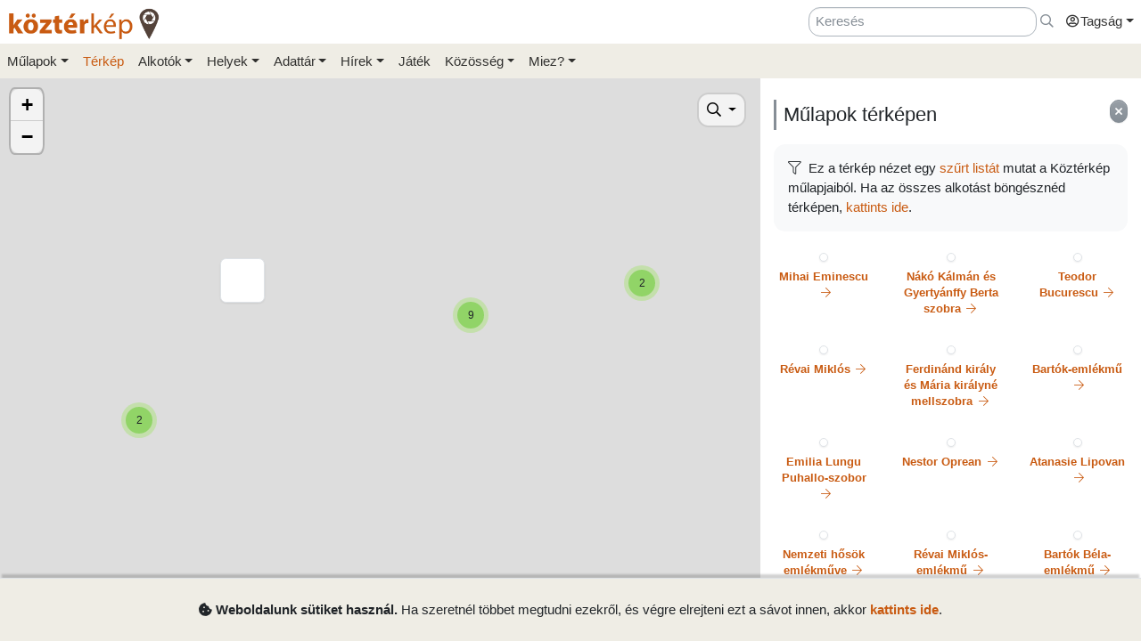

--- FILE ---
content_type: text/html; charset=UTF-8
request_url: https://www.kozterkep.hu/terkep?oldalcim=&visszalepes=%2F&hely_az=5349&hely=Nagyszentmikl%C3%B3s
body_size: 5491
content:
<!DOCTYPE html>
<html lang="hu">
  <head>
    <meta charset="utf-8">
    <title>Műlapok térképen &ndash; Köztérkép</title>
    <meta name="description" content="">
    <meta name="author" content="Pál Tamás">
    <meta name="revised" content="Sat, 17 Jan 2026 20:18:50">
    <meta http-equiv="X-UA-Compatible" content="IE=edge">
        <meta name="viewport" id="viewport" content="width=device-width, initial-scale=1, maximum-scale=1, shrink-to-fit=no, user-scalable=no, viewport-fit=cover">
        <meta name="theme-color" content="#EFEDE5">
    <link rel="stylesheet" href="/css/app/build-2.6.1.min.css">
    <meta name="description" content="Köztéri művészeti alkotások közösségi adatbázisa" />
  <meta property="fb:app_id" content="227022484083004" />
  <meta property="og:url" content="https://www.kozterkep.hu/terkep?oldalcim=&visszalepes=%2F&hely_az=5349&hely=Nagyszentmikl%C3%B3s" />
  <meta property="og:type" content="website" />
  <meta property="og:title" content="Műlapok térképen &ndash; Köztérkép" />
  <meta property="og:description" content="Köztéri művészeti alkotások közösségi adatbázisa" />
  <meta property="og:image" id="metaimage" content="https://www.kozterkep.hu/img/kozterkep-app-icon.jpg" />
    <link rel="icon" sizes="192x192" type="image/png" href="/img/kozterkep-app-icon.png" />
    <link rel="apple-touch-icon" href="/img/kozterkep-app-icon.png">
    <meta name="msapplication-square310x310logo" content="/img/kozterkep-app-icon.png">
    <meta name="apple-itunes-app" content="app-id=id1150066881"/>
    <meta name="google-play-app" content="hu.idealap.kt2"/>
    <link rel="manifest" href="/manifest.json">
    <link rel="alternate" type="application/rss+xml" title="Köztérkép műlapok" href="/feed.rss" />
    <link rel="sitemap" href="/sitemap.xml" />
  </head>
  <body>
  <div class="progress rounded-0 fixed-top d-none">
    <div class="progress-bar progress-bar-striped progress-bar-animated bg-green-kt" role="progressbar" aria-valuenow="100" aria-valuemin="0" aria-valuemax="100" style="width: 100%"></div>
  </div>
<div class="full-overlay position-fixed z-10000 w-100 h-100 bg-overlay d-none align-content-center flex-wrap">
  <div class="text-center w-100 mt-3">
    <span class="far fa-compass fa-spin fa-4x text-green-kt"></span>
  </div>
</div>

<div id="site">
  <div class="header z-1 d-none d-md-block">

  
  
  <div class="header-top px-md-2 d-none d-md-block">
    <div class="container">
      <div class="row">

        <div class="col-md-2 col-sm-12 pt-2 pl-0 pr-0">
          <a href="/" class="site-title">
            <img class="aria-hide" style="width: 172px;" src="/img/kozterkep-logo-big.png">            <h1 class="aria-show d-none text-dark-orange nowrap">
              <strong>köztér</strong>kép <span
                class="far fa-map-marker-alt text-gray-dark"></span>
            </h1>
          </a>
        </div>

        <div class="col-md-10 col-sm-12 pt-2 pb-2 px-0 text-right">

          <div class="d-inline-block ml-3"><input placeholder="Keresés" class="form-control d-inline-block instant-search input-no-clear" style="width: 20vw;" type="text" name="header_instant_search" id="Header-instant-search" autocomplete="off" value=""></div><div class="d-inline-block ml-1"><a href="/kereses" class="text-muted" title="Ugr&aacute;s a keresőoldalra!" id="link-696be09aae1a2" data-toggle="tooltip"><span class="far fa-far fa-search "></span></a></div>
          
          <div class="d-inline-block text-left">
            <div class="dropdown">
              <a href="#" class="nav-link pr-0 dropdown-toggle" data-toggle="dropdown" data-target="headerUserDropdownMenu" role="button" aria-haspopup="true" aria-expanded="false" id="link-696be09aae1d0"><span class="link-text "><span class="far fa-fw fa-user-circle"></span>Tagság</span></a><div  class="dropdown-menu-right mt-3 dropdown-menu" id="headerUserDropdownMenu" aria-labelledby="headerUserDropdownMenu" role="menu"><a href="/tagsag/belepes" class=" dropdown-item" id="link-696be09aae1e1"><span class="far fa-sign-in "></span><span class="link-text ml-1">Belépés</span></a><a href="/tagsag/regisztracio" class=" dropdown-item" id="link-696be09aae1ec"><span class="far fa-user-plus "></span><span class="link-text ml-1">Regisztráció</span></a></div>            </div>
          </div>

        </div>
      </div>
    </div>
  </div>

  <div class="clear header-bottom bg-gray-kt px-md-2">

    <div class="collapse px-3 pt-3 pb-1 text-center" id="instant-search-container">
      <div class="pb-0 mb-1"><input placeholder="Keresés" class="form-control instant-search input-no-clear w-100" type="text" name="mobile_instant_search" id="Mobile-instant-search" autocomplete="off" value=""></div><a href="/mulapok/attekintes" class="btn btn-link mr-2" id="link-696be09aae253"><span class="far fa-list "></span><span class="link-text ml-1">Műlapok</span></a><a href="/kereses" class="btn btn-link instant-detail-link ml-2" id="link-696be09aae260"><span class="far fa-search "></span><span class="link-text ml-1">Részletesebb...</span></a>    </div>

    <div class="container px-0">
      <nav class="navbar navbar-light navbar-expand-md py-2 py-md-1 px-1 px-md-0">

        <a href="/" class="d-block d-md-none site-title nav-icon" id="link-696be09aae278"><span class="link-text "><img style="width: 30px;" class="aria-hide" src="/img/kozterkep-app-icon.png"></span></a><a href="/terkep" class="d-block d-md-none ml-2 nav-icon" id="link-696be09aae283"><span class="far fa-map-marked "></span></a><a href="/mulapok/kozelben" class="d-block d-md-none ml-2 nav-icon" id="link-696be09aae28e"><span class="far fa-compass "></span></a><a href="#instant-search-container" class="d-block d-md-none ml-2 nav-icon header-search-toggle" data-toggle="collapse" ia-focus="#instant-search-container .instant-search" id="link-696be09aae297"><span class="far fa-search "></span></a><a href="/jatekok/erinto" class="d-block d-md-none ml-2 nav-icon" id="link-696be09aae2a1"><span class="far fa-trophy "></span></a>
        <button class="navbar-toggler border-0 pr-0" type="button"
                data-toggle="collapse" data-target="#mainMenu"
                aria-controls="mainMenu" aria-expanded="false"
                aria-label="Toggle navigation">
          <span class="far fa-bars fa-lg toggler-icon"></span>
                      <sup class="px-2">&nbsp;</sup>
                  </button>

        <div class="collapse navbar-collapse" id="mainMenu">
          <div class="d-block d-md-none my-2 z-1">

  <div class="row mx-0">
    <div class="col-12">

      <hr />

      <div class="navbar-nav mr-auto">
        <div class="dropdown">
          <a href="#" class="nav-link pr-0 dropdown-toggle" data-toggle="dropdown" data-target="headerUserDropdownMenu" role="button" aria-haspopup="true" aria-expanded="false" id="link-696be09aae2c2"><span class="link-text "><span class="far fa-fw fa-user-circle"></span>Tagság</span></a><div  class="dropdown-menu-right mt-3 dropdown-menu" id="headerUserDropdownMenu" aria-labelledby="headerUserDropdownMenu" role="menu"><a href="/tagsag/belepes" class=" dropdown-item" id="link-696be09aae2d0"><span class="far fa-sign-in "></span><span class="link-text ml-1">Belépés</span></a><a href="/tagsag/regisztracio" class=" dropdown-item" id="link-696be09aae2da"><span class="far fa-user-plus "></span><span class="link-text ml-1">Regisztráció</span></a></div>        </div>

              </div>

      <hr class="text-gray-dark" />

    </div>
  </div>
</div>          <ul class="navbar-nav mr-auto"><li class="pl-3 pl-md-0 nav-item dropdown"><a href="#" class="nav-link dropdown-toggle pl-0 ml-0" data-toggle="dropdown" role="button" aria-haspopup="true" aria-expanded="false" id="link-696be09aae2f2"><span class="link-text ">Műlapok</span></a><div class="dropdown-menu"><a href="/mulapok/attekintes" class="dropdown-item" id="link-696be09aae2ff"><span class="link-text ">Áttekintés</span></a><a href="/kereses" class="dropdown-item" id="link-696be09aae308"><span class="link-text ">Műlap keresés</span></a><a href="/mulapok/fotok" class="dropdown-item" id="link-696be09aae310"><span class="link-text ">Fotókereső</span></a><a href="/gyujtemenyek/attekintes" class="dropdown-item" id="link-696be09aae318"><span class="link-text ">Gyűjtemények</span></a><a href="/mulapok/statisztikak" class="dropdown-item" id="link-696be09aae320"><span class="link-text ">Statisztikák</span></a></div></li><li class="pl-3 pl-md-0 nav-item d-none d-md-block active"><a href="/terkep" class="nav-link" id="link-696be09aae329"><span class="link-text ">Térkép</span></a></li><li class="pl-3 pl-md-0 nav-item dropdown"><a href="#" class="nav-link dropdown-toggle" data-toggle="dropdown" role="button" aria-haspopup="true" aria-expanded="false" id="link-696be09aae333"><span class="link-text ">Alkotók</span></a><div class="dropdown-menu"><a href="/alkotok/attekintes" class="dropdown-item" id="link-696be09aae33c"><span class="link-text ">Áttekintés</span></a><a href="/alkotok/kereses" class="dropdown-item" id="link-696be09aae344"><span class="link-text ">Alkotók keresése</span></a><a href="/alkotok/evfordulok" class="dropdown-item" id="link-696be09aae34c"><span class="link-text ">Évfordulók</span></a><a href="/alkotok/kepkereso" class="dropdown-item" id="link-696be09aae353"><span class="link-text ">Képkereső</span></a></div></li><li class="pl-3 pl-md-0 nav-item dropdown"><a href="#" class="nav-link dropdown-toggle" data-toggle="dropdown" role="button" aria-haspopup="true" aria-expanded="false" id="link-696be09aae35c"><span class="link-text ">Helyek</span></a><div class="dropdown-menu"><a href="/helyek/attekintes" class="dropdown-item" id="link-696be09aae365"><span class="link-text ">Áttekintés</span></a><a href="/helyek/kereses" class="dropdown-item" id="link-696be09aae36c"><span class="link-text ">Települések keresése</span></a><a href="/helyek/megyek" class="dropdown-item" id="link-696be09aae374"><span class="link-text ">Vármegyék</span></a><a href="/helyek/budapesti-keruletek" class="dropdown-item" id="link-696be09aae37c"><span class="link-text ">BP kerületek</span></a><a href="/helyek/orszagok" class="dropdown-item" id="link-696be09aae383"><span class="link-text ">Országok</span></a></div></li><li class="pl-3 pl-md-0 nav-item dropdown"><a href="#" class="nav-link dropdown-toggle" data-toggle="dropdown" role="button" aria-haspopup="true" aria-expanded="false" id="link-696be09aae38c"><span class="link-text ">Adattár</span></a><div class="dropdown-menu"><a href="/adattar/attekintes" class="dropdown-item" id="link-696be09aae394"><span class="link-text ">Áttekintés</span></a><a href="/adattar/lexikon" class="dropdown-item" id="link-696be09aae39c"><span class="link-text ">Lexikon</span></a><a href="/mappak/attekintes" class="dropdown-item" id="link-696be09aae3a3"><span class="link-text ">Mappák</span></a><a href="/adattar/konyvter" class="dropdown-item" id="link-696be09aae3ab"><span class="link-text ">Könyvtér</span></a><a href="/adattar/kutatasi-partnerek" class="dropdown-item" id="link-696be09aae3b3"><span class="link-text ">Kutatási partnerek</span></a><a href="/adattar/hosi-emlek" class="dropdown-item" id="link-696be09aae3ba"><span class="link-text ">Hősi Emlék</span></a></div></li><li class="pl-3 pl-md-0 nav-item dropdown"><a href="#" class="nav-link dropdown-toggle" data-toggle="dropdown" role="button" aria-haspopup="true" aria-expanded="false" id="link-696be09aae3c3"><span class="link-text ">Hírek</span></a><div class="dropdown-menu"><a href="/blogok/tema/gephaz" class="dropdown-item" id="link-696be09aae3cb"><span class="link-text ">Gépház hírek</span></a><a href="/minerva/bemutatkozas" class="dropdown-item" id="link-696be09aae3d3"><span class="link-text ">Minerva hírlevelek</span></a></div></li><li class="pl-3 pl-md-0 nav-item d-none d-md-block"><a href="/jatekok/erinto" class="nav-link" id="link-696be09aae3db"><span class="link-text ">Játék</span></a></li><li class="pl-3 pl-md-0 nav-item dropdown"><a href="#" class="nav-link dropdown-toggle" data-toggle="dropdown" role="button" aria-haspopup="true" aria-expanded="false" id="link-696be09aae3e4"><span class="link-text ">Közösség</span></a><div class="dropdown-menu"><a href="/kozosseg/mi" class="dropdown-item" id="link-696be09aae3ec"><span class="link-text ">Mi</span></a><a href="/kozosseg/tagok" class="dropdown-item" id="link-696be09aae3f4"><span class="link-text ">Tagjaink</span></a><a href="/blogok/friss" class="dropdown-item" id="link-696be09aae3fc"><span class="link-text ">Blogok </span></a><a href="/kozosseg/statisztikak" class="dropdown-item" id="link-696be09aae404"><span class="link-text ">Statisztikák</span></a></div></li><li class="pl-3 pl-md-0 nav-item dropdown"><a href="#" class="nav-link dropdown-toggle" data-toggle="dropdown" role="button" aria-haspopup="true" aria-expanded="false" id="link-696be09aae40c"><span class="link-text ">Miez?</span></a><div class="dropdown-menu"><a href="/oldalak/roviden-rolunk" class="dropdown-item" id="link-696be09aae415"><span class="link-text ">Röviden rólunk</span></a><a href="/oldalak/segedlet" class="dropdown-item" id="link-696be09aae41c"><span class="link-text ">Segédlet</span></a><a href="/oldalak/kozterkep-mozgalom" class="dropdown-item" id="link-696be09aae424"><span class="link-text ">Köztérkép Mozgalom</span></a><a href="/oldalak/tamogass-minket" class="dropdown-item" id="link-696be09aae42c"><span class="link-text ">Támogass minket!</span></a><div class="dropdown-divider"></div><a href="/oldalak/mukodesi-elvek" class="dropdown-item" id="link-696be09aae435"><span class="link-text ">Működési elvek</span></a><a href="/oldalak/jogi-nyilatkozat" class="dropdown-item" id="link-696be09aae43c"><span class="link-text ">Jogi nyilatkozat</span></a><a href="/oldalak/adatkezelesi-szabalyzat" class="dropdown-item" id="link-696be09aae444"><span class="link-text ">Adatkezelési szabályzat</span></a><div class="dropdown-divider"></div><a href="/webstat/attekintes" class="dropdown-item" id="link-696be09aae44d"><span class="link-text ">Webstat</span></a><a href="/oldalak/impresszum" class="dropdown-item" id="link-696be09aae454"><span class="link-text ">Impresszum</span></a><a href="/oldalak/kapcsolat" class="dropdown-item" id="link-696be09aae45c"><span class="link-text ">Kapcsolat</span></a></div></li></ul>        </div>
      </nav>

    </div>

  </div>
</div>
  <div class="page-overlay position-fixed z-10000 w-100 h-100 bg-overlay d-none"></div>

  <div class="p-0">

    <main role="main" class="container-fluid content p-0 mt-0">

      <div class=""></div><div class="clearfix"></div><span id="get-location"></span>
<div id="leaflet-progress" class="d-none"><div id="leaflet-progress-bar"></div></div>
<div class="row p-0 m-0">
  <div class="col-md-8 col-12 p-0 m-0 map-container">
    <div id="map" class="fullPage position-fixed z-0"
       ia-maps-showme="true"
       ia-maps-artpieces="true"
       ia-maps-artpiece_ids="36080,36045,36044,36155,36073,37778,40933,36088,36093,36162,39581,40356,40944,40607"    ></div>
    <script>
        /*function geocoderInit() {
            window.geocoder = new google.maps.Geocoder();
        }*/
    </script>
    
    <div class="fixed-top ml-5 text-right pt-2 pt-md-3 mr-2 mr-md-3 z-0 d-none" id="map-topnav">

  <div class="d-inline-block">

    <a href="/" class="mr-3 btn btn-white btn-map d-inline-block d-md-none" id="link-696be09aae07e"><span class="far fa-angle-left fa-fw "></span></a><a href="#" class="showArtpieceList mr-3 btn btn-white btn-map d-inline-block d-md-none" id="link-696be09aae09c"><span class="far fa-th-list "></span></a>
    <a href="/mulapok/kozelben" class="mr-3 btn btn-white btn-map d-inline-block d-md-none"><i
        class="far fa-compass fa-fw"></i></a>

    <div class="dropdown d-inline">
      <a href="#" class="btn btn-white btn-map dropdown-toggle place-search"
         data-toggle="dropdown">
        <i class="far fa-search"></i>
      </a>

      <div class="dropdown-menu dropdown-menu-right wider">
        <div class="input-group p-2 geocoder">
          <input type="text" class="form-control form-control-sm keyword"
                 placeholder="Földrajzi cím">
          <div class="input-group-append">
            <a href="#" class="btn btn-secondary btn-sm geocode" id="link-696be09aae0a9"><span class="link-text ">Keres</span></a>          </div>
        </div>
      </div>
    </div>

  </div>

  <!--<a href="#mapLinkModal" class="ml-3 btn btn-white btn-map d-none d-md-inline-block"
     data-toggle="modal"><i class="far fa-link fa-fw"></i></a>-->

  <a href="#" class="ml-3 btn btn-white btn-map show-artpieces-pane d-none"><i class="far fa-th-list fa-fw"></i></a>
</div>

<div class="fixed-bottom m-2 mb-2 m-md-3 dropup z-0">

  <a href="#" class="btn btn-white btn-map d-inline-block dropdown-toggle"
     data-toggle="dropdown">
    <span class="far fa-cog map-settings-icon"></span>
  </a>

  <div class="dropdown-menu dropdown-menu-left dont-close-this">

    <div class="dropdown-header">
      <strong><span class="far fa-info-circle mr-1"></span>Helyzeted</strong><br/>
      Pontosság: <span class="mapAccurancy">?</span>m<br/>
      Magasság: <span class="mapAltitude">?</span>
    </div>

    <a class="dropdown-item follow-me-on-map d-none py-2" href="#">
      <span class="far fa-walking mr-1"></span>Kövessen a térkép
    </a>

    <div class="dropdown-divider"></div>

    <!--<div class="dropdown-header">
      <strong><i class="far fa-layer-group mr-2"></i>Térkép rétegek</strong>
    </div>-->

    <a class="dropdown-item mapLayer" data-layer="osm.streets" href="#">
  OpenStreetMap
</a>
<!--<a class="dropdown-item mapLayer" data-layer="wikimedia.osm" href="#">
  Wikimedia Maps
</a>-->
<!--<a class="dropdown-item mapLayer" data-layer="google.satellite" href="#">
  Műhold
</a>-->
<a class="dropdown-item mapLayer" data-layer="google.hybrid" href="#">
  Google műhold
</a>
<!--<a class="dropdown-item mapLayer" data-layer="google.terrain" href="#">
  Google domborzat
</a>-->  </div>

  <a href="#" class="btn btn-white btn-map d-inline-block mapHome px-3">
    <span class="far fa-crosshairs"></span>
  </a>
</div>  </div>
  <div class="col-md-4 col-0 artpiece-container d-none d-md-block scrollable-y">
    <div class="row pl-0 pr-0 py-4">
  <div class="col-md-12">

    <a href="#" class="float-right btn btn-secondary btn-sm hide-artpieces-pane"><span class="far fa-times"></span></a>

    <h4 class="subtitle">Műlapok térképen</h4>

    <div class="kt-info-box my-3">

      <span class="fal fa-filter mr-2"></span>Ez a térkép nézet egy <a href="/kereses?oldalcim=&visszalepes=%2F&hely_az=5349&hely=Nagyszentmikl%C3%B3s" id="link-696be09aae0cb"><span class="link-text ">szűrt listát</span></a> mutat a Köztérkép műlapjaiból. Ha az összes alkotást böngésznéd térképen, <a href="/terkep" id="link-696be09aae0d7"><span class="link-text ">kattints ide</span></a>.
    </div>

    <div class="artpiece-list row"></div>

  </div>
</div>  </div>
</div>    </main>
  </div>
</div>
<div class="modal fade uniModal" tabindex="-1" role="dialog" id="">
  <div class="modal-dialog modal-dialog-centered modal-lg" role="document">
    <div class="modal-content">
      <div class="modal-header">
        <h5 class="modal-title"></h5>
        <a href="#" class="btn btn-sm btn-outline-secondary" data-dismiss="modal" aria-label="Bezárás">
          <span class="d-none d-md-inline">Bezárás</span><span class="far fa-times fa-fw" aria-hidden="true"></span>
        </a>
      </div>
      <div class="modal-body"></div>
          </div>
  </div>
</div><div class="d-none z-900 badge-gray-kt border-top p-2 pb-4 p-md-4 mb-4 mb-md-0 shadow-top" id="cookie-consent">
  <div class="container text-center mb-3 mb-md-0">
    <strong><span class="fa fa-cookie-bite mr-1"></span>Weboldalunk sütiket használ.</strong> Ha szeretnél többet megtudni ezekről, és végre elrejteni ezt a sávot innen, akkor <a href="/eszkozok/suti_hozzajarulas" ia-modal="modal-md" class="font-weight-bold" id="link-696be09aae481"><span class="link-text ">kattints ide</span></a>.
  </div>
</div>
<script>
  // Köztérkép változók, hello.
  var $app = {
    // alap utvonal
    'path': '/',
    // csrf token; hogy te az vagy, akire gondolunk
    'token': '9856447fda70fb6f29a8d0e58a239da91a0d83de4a8d1fed',
    // aktualis kiirt uzenet
    'flash': [],
    // itt futunk, szaladunk
    'domain': 'https://www.kozterkep.hu',
    // itt vagy most
    'here': '/terkep?oldalcim=&visszalepes=%2F&hely_az=5349&hely=Nagyszentmikl%C3%B3s',
    // itt vagy most, de varok nelkul
    'here_path': '/terkep',
    // KT framework action
    'action': 'index',
    // URL hash (az)
    'hash': window.location.hash,
    // belepett user-e vagy. ha atirod true-ra, meg nem leptetunk be am ;]
    'auth': false,
    // user hash, uhum.
    'user_hash': 'x',
    // user id, aham.
    'user_id': 'x',
    // notification && message pause
    'user_pause': 0,
    // notification pause
    'user_notification_pause': 0,
    // session
    'page_session': '13f30cf82939de969dcc9afc5a798ee8696be09aae558',
    // amazon path
    's3_photos': 'https://s3.eu-central-1.amazonaws.com/kozterkep/photos/',
    // frissitesi intervallumok
    'latest_interval': 17,
    'conversation_thread_interval': 13,
    'comment_thread_interval': 15,
    'time_interval': 10,
    'visit_interval': 30,
    // interval, timeout ID-k
    'ic': ['latest', 'conversation_thread', 'comment_thread', 'time_updates', 'visits'],
    // teljes szelessegu nezetben vagyunk-e
    'fluid_view': 0,
    // fajl upload tarolo
    'files_to_upload': [],
    // visit page és id
    'model': '',
    'model_id': '',
    // ide dobunk
    'redirect_hash': '',
    'redirect_tab': '',
  };
</script>

<script src="/js/app/vendors-2.6.1.min.js"></script>
<script src="/js/app/build-2.6.1.min.js"></script>
</body>
</html>

--- FILE ---
content_type: text/html; charset=UTF-8
request_url: https://www.kozterkep.hu/terkep?oldalcim=&visszalepes=%2F&hely_az=5349&hely=Nagyszentmikl%C3%B3s
body_size: 5557
content:
<!DOCTYPE html>
<html lang="hu">
  <head>
    <meta charset="utf-8">
    <title>Műlapok térképen &ndash; Köztérkép</title>
    <meta name="description" content="">
    <meta name="author" content="Pál Tamás">
    <meta name="revised" content="Sat, 17 Jan 2026 20:18:52">
    <meta http-equiv="X-UA-Compatible" content="IE=edge">
        <meta name="viewport" id="viewport" content="width=device-width, initial-scale=1, maximum-scale=1, shrink-to-fit=no, user-scalable=no, viewport-fit=cover">
        <meta name="theme-color" content="#EFEDE5">
    <link rel="stylesheet" href="/css/app/build-2.6.1.min.css">
    <meta name="description" content="Köztéri művészeti alkotások közösségi adatbázisa" />
  <meta property="fb:app_id" content="227022484083004" />
  <meta property="og:url" content="https://www.kozterkep.hu/terkep?oldalcim=&visszalepes=%2F&hely_az=5349&hely=Nagyszentmikl%C3%B3s" />
  <meta property="og:type" content="website" />
  <meta property="og:title" content="Műlapok térképen &ndash; Köztérkép" />
  <meta property="og:description" content="Köztéri művészeti alkotások közösségi adatbázisa" />
  <meta property="og:image" id="metaimage" content="https://www.kozterkep.hu/img/kozterkep-app-icon.jpg" />
    <link rel="icon" sizes="192x192" type="image/png" href="/img/kozterkep-app-icon.png" />
    <link rel="apple-touch-icon" href="/img/kozterkep-app-icon.png">
    <meta name="msapplication-square310x310logo" content="/img/kozterkep-app-icon.png">
    <meta name="apple-itunes-app" content="app-id=id1150066881"/>
    <meta name="google-play-app" content="hu.idealap.kt2"/>
    <link rel="manifest" href="/manifest.json">
    <link rel="alternate" type="application/rss+xml" title="Köztérkép műlapok" href="/feed.rss" />
    <link rel="sitemap" href="/sitemap.xml" />
  </head>
  <body>
  <div class="progress rounded-0 fixed-top d-none">
    <div class="progress-bar progress-bar-striped progress-bar-animated bg-green-kt" role="progressbar" aria-valuenow="100" aria-valuemin="0" aria-valuemax="100" style="width: 100%"></div>
  </div>
<div class="full-overlay position-fixed z-10000 w-100 h-100 bg-overlay d-none align-content-center flex-wrap">
  <div class="text-center w-100 mt-3">
    <span class="far fa-compass fa-spin fa-4x text-green-kt"></span>
  </div>
</div>

<div id="site">
  <div class="header z-1 d-none d-md-block">

  
  
  <div class="header-top px-md-2 d-none d-md-block">
    <div class="container">
      <div class="row">

        <div class="col-md-2 col-sm-12 pt-2 pl-0 pr-0">
          <a href="/" class="site-title">
            <img class="aria-hide" style="width: 172px;" src="/img/kozterkep-logo-big.png">            <h1 class="aria-show d-none text-dark-orange nowrap">
              <strong>köztér</strong>kép <span
                class="far fa-map-marker-alt text-gray-dark"></span>
            </h1>
          </a>
        </div>

        <div class="col-md-10 col-sm-12 pt-2 pb-2 px-0 text-right">

          <div class="d-inline-block ml-3"><input placeholder="Keresés" class="form-control d-inline-block instant-search input-no-clear" style="width: 20vw;" type="text" name="header_instant_search" id="Header-instant-search" autocomplete="off" value=""></div><div class="d-inline-block ml-1"><a href="/kereses" class="text-muted" title="Ugr&aacute;s a keresőoldalra!" id="link-696be09c09a4a" data-toggle="tooltip"><span class="far fa-far fa-search "></span></a></div>
          
          <div class="d-inline-block text-left">
            <div class="dropdown">
              <a href="#" class="nav-link pr-0 dropdown-toggle" data-toggle="dropdown" data-target="headerUserDropdownMenu" role="button" aria-haspopup="true" aria-expanded="false" id="link-696be09c09a77"><span class="link-text "><span class="far fa-fw fa-user-circle"></span>Tagság</span></a><div  class="dropdown-menu-right mt-3 dropdown-menu" id="headerUserDropdownMenu" aria-labelledby="headerUserDropdownMenu" role="menu"><a href="/tagsag/belepes" class=" dropdown-item" id="link-696be09c09a87"><span class="far fa-sign-in "></span><span class="link-text ml-1">Belépés</span></a><a href="/tagsag/regisztracio" class=" dropdown-item" id="link-696be09c09a93"><span class="far fa-user-plus "></span><span class="link-text ml-1">Regisztráció</span></a></div>            </div>
          </div>

        </div>
      </div>
    </div>
  </div>

  <div class="clear header-bottom bg-gray-kt px-md-2">

    <div class="collapse px-3 pt-3 pb-1 text-center" id="instant-search-container">
      <div class="pb-0 mb-1"><input placeholder="Keresés" class="form-control instant-search input-no-clear w-100" type="text" name="mobile_instant_search" id="Mobile-instant-search" autocomplete="off" value=""></div><a href="/mulapok/attekintes" class="btn btn-link mr-2" id="link-696be09c09af8"><span class="far fa-list "></span><span class="link-text ml-1">Műlapok</span></a><a href="/kereses" class="btn btn-link instant-detail-link ml-2" id="link-696be09c09b05"><span class="far fa-search "></span><span class="link-text ml-1">Részletesebb...</span></a>    </div>

    <div class="container px-0">
      <nav class="navbar navbar-light navbar-expand-md py-2 py-md-1 px-1 px-md-0">

        <a href="/" class="d-block d-md-none site-title nav-icon" id="link-696be09c09b1c"><span class="link-text "><img style="width: 30px;" class="aria-hide" src="/img/kozterkep-app-icon.png"></span></a><a href="/terkep" class="d-block d-md-none ml-2 nav-icon" id="link-696be09c09b27"><span class="far fa-map-marked "></span></a><a href="/mulapok/kozelben" class="d-block d-md-none ml-2 nav-icon" id="link-696be09c09b32"><span class="far fa-compass "></span></a><a href="#instant-search-container" class="d-block d-md-none ml-2 nav-icon header-search-toggle" data-toggle="collapse" ia-focus="#instant-search-container .instant-search" id="link-696be09c09b3b"><span class="far fa-search "></span></a><a href="/jatekok/erinto" class="d-block d-md-none ml-2 nav-icon" id="link-696be09c09b44"><span class="far fa-trophy "></span></a>
        <button class="navbar-toggler border-0 pr-0" type="button"
                data-toggle="collapse" data-target="#mainMenu"
                aria-controls="mainMenu" aria-expanded="false"
                aria-label="Toggle navigation">
          <span class="far fa-bars fa-lg toggler-icon"></span>
                      <sup class="px-2">&nbsp;</sup>
                  </button>

        <div class="collapse navbar-collapse" id="mainMenu">
          <div class="d-block d-md-none my-2 z-1">

  <div class="row mx-0">
    <div class="col-12">

      <hr />

      <div class="navbar-nav mr-auto">
        <div class="dropdown">
          <a href="#" class="nav-link pr-0 dropdown-toggle" data-toggle="dropdown" data-target="headerUserDropdownMenu" role="button" aria-haspopup="true" aria-expanded="false" id="link-696be09c09b64"><span class="link-text "><span class="far fa-fw fa-user-circle"></span>Tagság</span></a><div  class="dropdown-menu-right mt-3 dropdown-menu" id="headerUserDropdownMenu" aria-labelledby="headerUserDropdownMenu" role="menu"><a href="/tagsag/belepes" class=" dropdown-item" id="link-696be09c09b72"><span class="far fa-sign-in "></span><span class="link-text ml-1">Belépés</span></a><a href="/tagsag/regisztracio" class=" dropdown-item" id="link-696be09c09b7b"><span class="far fa-user-plus "></span><span class="link-text ml-1">Regisztráció</span></a></div>        </div>

              </div>

      <hr class="text-gray-dark" />

    </div>
  </div>
</div>          <ul class="navbar-nav mr-auto"><li class="pl-3 pl-md-0 nav-item dropdown"><a href="#" class="nav-link dropdown-toggle pl-0 ml-0" data-toggle="dropdown" role="button" aria-haspopup="true" aria-expanded="false" id="link-696be09c09b93"><span class="link-text ">Műlapok</span></a><div class="dropdown-menu"><a href="/mulapok/attekintes" class="dropdown-item" id="link-696be09c09b9f"><span class="link-text ">Áttekintés</span></a><a href="/kereses" class="dropdown-item" id="link-696be09c09ba8"><span class="link-text ">Műlap keresés</span></a><a href="/mulapok/fotok" class="dropdown-item" id="link-696be09c09bb0"><span class="link-text ">Fotókereső</span></a><a href="/gyujtemenyek/attekintes" class="dropdown-item" id="link-696be09c09bb9"><span class="link-text ">Gyűjtemények</span></a><a href="/mulapok/statisztikak" class="dropdown-item" id="link-696be09c09bc1"><span class="link-text ">Statisztikák</span></a></div></li><li class="pl-3 pl-md-0 nav-item d-none d-md-block active"><a href="/terkep" class="nav-link" id="link-696be09c09bca"><span class="link-text ">Térkép</span></a></li><li class="pl-3 pl-md-0 nav-item dropdown"><a href="#" class="nav-link dropdown-toggle" data-toggle="dropdown" role="button" aria-haspopup="true" aria-expanded="false" id="link-696be09c09bd3"><span class="link-text ">Alkotók</span></a><div class="dropdown-menu"><a href="/alkotok/attekintes" class="dropdown-item" id="link-696be09c09bdc"><span class="link-text ">Áttekintés</span></a><a href="/alkotok/kereses" class="dropdown-item" id="link-696be09c09be4"><span class="link-text ">Alkotók keresése</span></a><a href="/alkotok/evfordulok" class="dropdown-item" id="link-696be09c09bec"><span class="link-text ">Évfordulók</span></a><a href="/alkotok/kepkereso" class="dropdown-item" id="link-696be09c09bf4"><span class="link-text ">Képkereső</span></a></div></li><li class="pl-3 pl-md-0 nav-item dropdown"><a href="#" class="nav-link dropdown-toggle" data-toggle="dropdown" role="button" aria-haspopup="true" aria-expanded="false" id="link-696be09c09bfd"><span class="link-text ">Helyek</span></a><div class="dropdown-menu"><a href="/helyek/attekintes" class="dropdown-item" id="link-696be09c09c05"><span class="link-text ">Áttekintés</span></a><a href="/helyek/kereses" class="dropdown-item" id="link-696be09c09c16"><span class="link-text ">Települések keresése</span></a><a href="/helyek/megyek" class="dropdown-item" id="link-696be09c09c1e"><span class="link-text ">Vármegyék</span></a><a href="/helyek/budapesti-keruletek" class="dropdown-item" id="link-696be09c09c26"><span class="link-text ">BP kerületek</span></a><a href="/helyek/orszagok" class="dropdown-item" id="link-696be09c09c2d"><span class="link-text ">Országok</span></a></div></li><li class="pl-3 pl-md-0 nav-item dropdown"><a href="#" class="nav-link dropdown-toggle" data-toggle="dropdown" role="button" aria-haspopup="true" aria-expanded="false" id="link-696be09c09c36"><span class="link-text ">Adattár</span></a><div class="dropdown-menu"><a href="/adattar/attekintes" class="dropdown-item" id="link-696be09c09c3f"><span class="link-text ">Áttekintés</span></a><a href="/adattar/lexikon" class="dropdown-item" id="link-696be09c09c47"><span class="link-text ">Lexikon</span></a><a href="/mappak/attekintes" class="dropdown-item" id="link-696be09c09c4e"><span class="link-text ">Mappák</span></a><a href="/adattar/konyvter" class="dropdown-item" id="link-696be09c09c56"><span class="link-text ">Könyvtér</span></a><a href="/adattar/kutatasi-partnerek" class="dropdown-item" id="link-696be09c09c5e"><span class="link-text ">Kutatási partnerek</span></a><a href="/adattar/hosi-emlek" class="dropdown-item" id="link-696be09c09c65"><span class="link-text ">Hősi Emlék</span></a></div></li><li class="pl-3 pl-md-0 nav-item dropdown"><a href="#" class="nav-link dropdown-toggle" data-toggle="dropdown" role="button" aria-haspopup="true" aria-expanded="false" id="link-696be09c09c6e"><span class="link-text ">Hírek</span></a><div class="dropdown-menu"><a href="/blogok/tema/gephaz" class="dropdown-item" id="link-696be09c09c76"><span class="link-text ">Gépház hírek</span></a><a href="/minerva/bemutatkozas" class="dropdown-item" id="link-696be09c09c7e"><span class="link-text ">Minerva hírlevelek</span></a></div></li><li class="pl-3 pl-md-0 nav-item d-none d-md-block"><a href="/jatekok/erinto" class="nav-link" id="link-696be09c09c86"><span class="link-text ">Játék</span></a></li><li class="pl-3 pl-md-0 nav-item dropdown"><a href="#" class="nav-link dropdown-toggle" data-toggle="dropdown" role="button" aria-haspopup="true" aria-expanded="false" id="link-696be09c09c8f"><span class="link-text ">Közösség</span></a><div class="dropdown-menu"><a href="/kozosseg/mi" class="dropdown-item" id="link-696be09c09c97"><span class="link-text ">Mi</span></a><a href="/kozosseg/tagok" class="dropdown-item" id="link-696be09c09c9f"><span class="link-text ">Tagjaink</span></a><a href="/blogok/friss" class="dropdown-item" id="link-696be09c09ca7"><span class="link-text ">Blogok </span></a><a href="/kozosseg/statisztikak" class="dropdown-item" id="link-696be09c09cae"><span class="link-text ">Statisztikák</span></a></div></li><li class="pl-3 pl-md-0 nav-item dropdown"><a href="#" class="nav-link dropdown-toggle" data-toggle="dropdown" role="button" aria-haspopup="true" aria-expanded="false" id="link-696be09c09cb7"><span class="link-text ">Miez?</span></a><div class="dropdown-menu"><a href="/oldalak/roviden-rolunk" class="dropdown-item" id="link-696be09c09cbf"><span class="link-text ">Röviden rólunk</span></a><a href="/oldalak/segedlet" class="dropdown-item" id="link-696be09c09cc7"><span class="link-text ">Segédlet</span></a><a href="/oldalak/kozterkep-mozgalom" class="dropdown-item" id="link-696be09c09cce"><span class="link-text ">Köztérkép Mozgalom</span></a><a href="/oldalak/tamogass-minket" class="dropdown-item" id="link-696be09c09cd6"><span class="link-text ">Támogass minket!</span></a><div class="dropdown-divider"></div><a href="/oldalak/mukodesi-elvek" class="dropdown-item" id="link-696be09c09cdf"><span class="link-text ">Működési elvek</span></a><a href="/oldalak/jogi-nyilatkozat" class="dropdown-item" id="link-696be09c09ce7"><span class="link-text ">Jogi nyilatkozat</span></a><a href="/oldalak/adatkezelesi-szabalyzat" class="dropdown-item" id="link-696be09c09cee"><span class="link-text ">Adatkezelési szabályzat</span></a><div class="dropdown-divider"></div><a href="/webstat/attekintes" class="dropdown-item" id="link-696be09c09cf7"><span class="link-text ">Webstat</span></a><a href="/oldalak/impresszum" class="dropdown-item" id="link-696be09c09cff"><span class="link-text ">Impresszum</span></a><a href="/oldalak/kapcsolat" class="dropdown-item" id="link-696be09c09d06"><span class="link-text ">Kapcsolat</span></a></div></li></ul>        </div>
      </nav>

    </div>

  </div>
</div>
  <div class="page-overlay position-fixed z-10000 w-100 h-100 bg-overlay d-none"></div>

  <div class="p-0">

    <main role="main" class="container-fluid content p-0 mt-0">

      <div class=""></div><div class="clearfix"></div><span id="get-location"></span>
<div id="leaflet-progress" class="d-none"><div id="leaflet-progress-bar"></div></div>
<div class="row p-0 m-0">
  <div class="col-md-8 col-12 p-0 m-0 map-container">
    <div id="map" class="fullPage position-fixed z-0"
       ia-maps-showme="true"
       ia-maps-artpieces="true"
       ia-maps-artpiece_ids="36080,36045,36044,36155,36073,37778,40933,36088,36093,36162,39581,40356,40944,40607"    ></div>
    <script>
        /*function geocoderInit() {
            window.geocoder = new google.maps.Geocoder();
        }*/
    </script>
    
    <div class="fixed-top ml-5 text-right pt-2 pt-md-3 mr-2 mr-md-3 z-0 d-none" id="map-topnav">

  <div class="d-inline-block">

    <a href="/" class="mr-3 btn btn-white btn-map d-inline-block d-md-none" id="link-696be09c09932"><span class="far fa-angle-left fa-fw "></span></a><a href="#" class="showArtpieceList mr-3 btn btn-white btn-map d-inline-block d-md-none" id="link-696be09c0994c"><span class="far fa-th-list "></span></a>
    <a href="/mulapok/kozelben" class="mr-3 btn btn-white btn-map d-inline-block d-md-none"><i
        class="far fa-compass fa-fw"></i></a>

    <div class="dropdown d-inline">
      <a href="#" class="btn btn-white btn-map dropdown-toggle place-search"
         data-toggle="dropdown">
        <i class="far fa-search"></i>
      </a>

      <div class="dropdown-menu dropdown-menu-right wider">
        <div class="input-group p-2 geocoder">
          <input type="text" class="form-control form-control-sm keyword"
                 placeholder="Földrajzi cím">
          <div class="input-group-append">
            <a href="#" class="btn btn-secondary btn-sm geocode" id="link-696be09c09959"><span class="link-text ">Keres</span></a>          </div>
        </div>
      </div>
    </div>

  </div>

  <!--<a href="#mapLinkModal" class="ml-3 btn btn-white btn-map d-none d-md-inline-block"
     data-toggle="modal"><i class="far fa-link fa-fw"></i></a>-->

  <a href="#" class="ml-3 btn btn-white btn-map show-artpieces-pane d-none"><i class="far fa-th-list fa-fw"></i></a>
</div>

<div class="fixed-bottom m-2 mb-2 m-md-3 dropup z-0">

  <a href="#" class="btn btn-white btn-map d-inline-block dropdown-toggle"
     data-toggle="dropdown">
    <span class="far fa-cog map-settings-icon"></span>
  </a>

  <div class="dropdown-menu dropdown-menu-left dont-close-this">

    <div class="dropdown-header">
      <strong><span class="far fa-info-circle mr-1"></span>Helyzeted</strong><br/>
      Pontosság: <span class="mapAccurancy">?</span>m<br/>
      Magasság: <span class="mapAltitude">?</span>
    </div>

    <a class="dropdown-item follow-me-on-map d-none py-2" href="#">
      <span class="far fa-walking mr-1"></span>Kövessen a térkép
    </a>

    <div class="dropdown-divider"></div>

    <!--<div class="dropdown-header">
      <strong><i class="far fa-layer-group mr-2"></i>Térkép rétegek</strong>
    </div>-->

    <a class="dropdown-item mapLayer" data-layer="osm.streets" href="#">
  OpenStreetMap
</a>
<!--<a class="dropdown-item mapLayer" data-layer="wikimedia.osm" href="#">
  Wikimedia Maps
</a>-->
<!--<a class="dropdown-item mapLayer" data-layer="google.satellite" href="#">
  Műhold
</a>-->
<a class="dropdown-item mapLayer" data-layer="google.hybrid" href="#">
  Google műhold
</a>
<!--<a class="dropdown-item mapLayer" data-layer="google.terrain" href="#">
  Google domborzat
</a>-->  </div>

  <a href="#" class="btn btn-white btn-map d-inline-block mapHome px-3">
    <span class="far fa-crosshairs"></span>
  </a>
</div>  </div>
  <div class="col-md-4 col-0 artpiece-container d-none d-md-block scrollable-y">
    <div class="row pl-0 pr-0 py-4">
  <div class="col-md-12">

    <a href="#" class="float-right btn btn-secondary btn-sm hide-artpieces-pane"><span class="far fa-times"></span></a>

    <h4 class="subtitle">Műlapok térképen</h4>

    <div class="kt-info-box my-3">

      <span class="fal fa-filter mr-2"></span>Ez a térkép nézet egy <a href="/kereses?oldalcim=&visszalepes=%2F&hely_az=5349&hely=Nagyszentmikl%C3%B3s" id="link-696be09c09977"><span class="link-text ">szűrt listát</span></a> mutat a Köztérkép műlapjaiból. Ha az összes alkotást böngésznéd térképen, <a href="/terkep" id="link-696be09c09983"><span class="link-text ">kattints ide</span></a>.
    </div>

    <div class="artpiece-list row"></div>

  </div>
</div>  </div>
</div>    </main>
  </div>
</div>
<div class="modal fade uniModal" tabindex="-1" role="dialog" id="">
  <div class="modal-dialog modal-dialog-centered modal-lg" role="document">
    <div class="modal-content">
      <div class="modal-header">
        <h5 class="modal-title"></h5>
        <a href="#" class="btn btn-sm btn-outline-secondary" data-dismiss="modal" aria-label="Bezárás">
          <span class="d-none d-md-inline">Bezárás</span><span class="far fa-times fa-fw" aria-hidden="true"></span>
        </a>
      </div>
      <div class="modal-body"></div>
          </div>
  </div>
</div><div class="d-none z-900 badge-gray-kt border-top p-2 pb-4 p-md-4 mb-4 mb-md-0 shadow-top" id="cookie-consent">
  <div class="container text-center mb-3 mb-md-0">
    <strong><span class="fa fa-cookie-bite mr-1"></span>Weboldalunk sütiket használ.</strong> Ha szeretnél többet megtudni ezekről, és végre elrejteni ezt a sávot innen, akkor <a href="/eszkozok/suti_hozzajarulas" ia-modal="modal-md" class="font-weight-bold" id="link-696be09c09d2c"><span class="link-text ">kattints ide</span></a>.
  </div>
</div>
<script>
  // Köztérkép változók, hello.
  var $app = {
    // alap utvonal
    'path': '/',
    // csrf token; hogy te az vagy, akire gondolunk
    'token': '9856447fda70fb6f29a8d0e58a239da91a0d83de4a8d1fed',
    // aktualis kiirt uzenet
    'flash': [],
    // itt futunk, szaladunk
    'domain': 'https://www.kozterkep.hu',
    // itt vagy most
    'here': '/terkep?oldalcim=&visszalepes=%2F&hely_az=5349&hely=Nagyszentmikl%C3%B3s',
    // itt vagy most, de varok nelkul
    'here_path': '/terkep',
    // KT framework action
    'action': 'index',
    // URL hash (az)
    'hash': window.location.hash,
    // belepett user-e vagy. ha atirod true-ra, meg nem leptetunk be am ;]
    'auth': false,
    // user hash, uhum.
    'user_hash': 'x',
    // user id, aham.
    'user_id': 'x',
    // notification && message pause
    'user_pause': 0,
    // notification pause
    'user_notification_pause': 0,
    // session
    'page_session': 'ede4186d8ac1b2a2c3a57328e47b993e696be09c09dfc',
    // amazon path
    's3_photos': 'https://s3.eu-central-1.amazonaws.com/kozterkep/photos/',
    // frissitesi intervallumok
    'latest_interval': 17,
    'conversation_thread_interval': 13,
    'comment_thread_interval': 15,
    'time_interval': 10,
    'visit_interval': 30,
    // interval, timeout ID-k
    'ic': ['latest', 'conversation_thread', 'comment_thread', 'time_updates', 'visits'],
    // teljes szelessegu nezetben vagyunk-e
    'fluid_view': 0,
    // fajl upload tarolo
    'files_to_upload': [],
    // visit page és id
    'model': '',
    'model_id': '',
    // ide dobunk
    'redirect_hash': '',
    'redirect_tab': '',
  };
</script>

<script src="/js/app/vendors-2.6.1.min.js"></script>
<script src="/js/app/build-2.6.1.min.js"></script>
</body>
</html>

--- FILE ---
content_type: text/html; charset=UTF-8
request_url: https://www.kozterkep.hu/api/artpieces?ids=36080,36045,36044,36155,36073,37778,40933,36088,36093,36162,39581,40356,40944,40607&_=1768677532882
body_size: 864
content:
[{"i":40944,"l":[20.625835955142975,46.07148707380473],"t":"Teodor Bucurescu","p":"u3937-a40944-5ef26f01f1fa6-7b86febcfa322abfb35bd805","c":1,"l2":1},{"i":40933,"l":[20.626080036163334,46.07132522268565],"t":"Ferdin\u00e1nd kir\u00e1ly \u00e9s M\u00e1ria kir\u00e1lyn\u00e9 mellszobra","p":"u3937-a40933-5ef0b7c620b9a-61a69e48b337502ac76a2446","c":1,"l2":1},{"i":40607,"l":[20.626251697540287,46.07159313988344],"t":"Nestor Oprean","p":"u3937-a40607-5e9c4b3ec9542-90f79f10ba8c4906d1fb5a9f","c":1,"l2":1},{"i":40356,"l":[20.626273155212402,46.071622912781166],"t":"Atanasie Lipovan","p":"u3937-a40356-5e5ec3dbe774d-fc9d11146ec2bf6296d4ba7b","c":1,"l2":1},{"i":39581,"l":[20.628054141998295,46.07175689062221],"t":"Nemzeti h\u0151s\u00f6k eml\u00e9km\u0171ve","p":"u3937-a39581-5dd30eee24830-8e74a309f6d5b3b49dab937b","c":1,"l2":1},{"i":37778,"l":[20.626337528228763,46.071391519570234],"t":"Emilia Lungu Puhallo-szobor","p":"u3937-a37778-5ef25fe171b9a-2dbcdb0c950e25ca9e27c3cb","c":1,"l2":1},{"i":36162,"l":[20.62176735449225,46.0704440423334],"t":"Nepomuki Szent J\u00e1nos-szobor","p":"6b5c64c0994de07116c5332a3d9b8453","c":4,"l2":2},{"i":36155,"l":[20.625897956375184,46.071679629816906],"t":"Mihai Eminescu","p":"e2e9c0d742236312a7434f9a46ca5454","c":1,"l2":1},{"i":36093,"l":[20.628086638931336,46.071746618709405],"t":"R\u00e9vai Mikl\u00f3s-eml\u00e9km\u0171","p":"9e95759fb3940c890c5828a3e816ad98","c":5,"l2":1},{"i":36088,"l":[20.625731659414896,46.07157914631454],"t":"R\u00e9vai Mikl\u00f3s","p":"991b7f668f7a777fa6476a837cd16091","c":1,"l2":1},{"i":36080,"l":[20.62572629499823,46.07131863271935],"t":"N\u00e1k\u00f3 K\u00e1lm\u00e1n \u00e9s Gyerty\u00e1nffy Berta szobra","p":"bfee1f7f83f3769ab2008c56f81acd8f","c":1,"l2":1},{"i":36073,"l":[20.622285565222228,46.07075626867797],"t":"N\u00e1k\u00f3 S\u00e1ndor","p":"95406f6101c4f8b10cf490b67751f240","c":1,"l2":1},{"i":36045,"l":[20.6260267024079,46.071352127394896],"t":"Bart\u00f3k-eml\u00e9km\u0171","p":"6fcef377c893b39a097c404effbbcaa1","c":1,"l2":1},{"i":36044,"l":[20.62326402712256,46.07176894832166],"t":"Bart\u00f3k B\u00e9la-eml\u00e9km\u0171","p":"eb84167adea323d98b2c06b438473e08","c":1,"l2":1}]